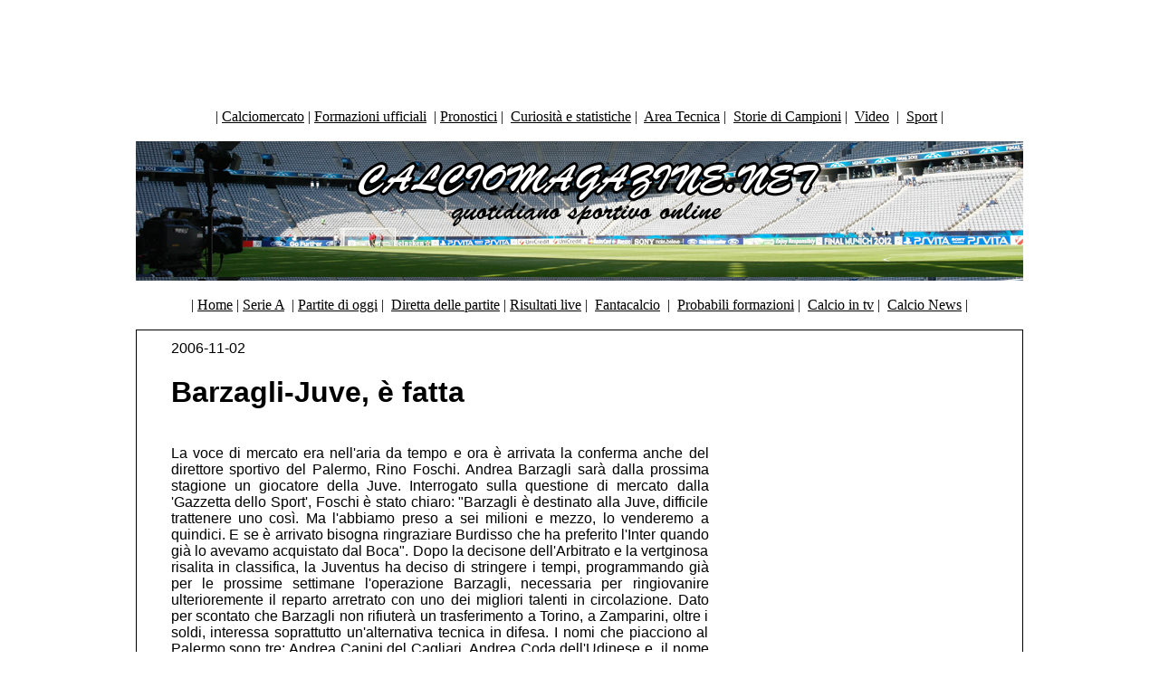

--- FILE ---
content_type: text/html; charset=UTF-8
request_url: https://www.calciomagazine.net/articolo.php?id_news=3936
body_size: 2816
content:

<html>

<head>

<title>Barzagli-Juve, è fatta - Calciomagazine.net</title>

<meta http-equiv="Content-Type" content="text/html; charset=ISO-8859-1">

<meta http-equiv="title" content="Articoli Calcio. News aggiornate ed approfondimenti. Magazine sportivo, riflessioni ed osservazioni sul campionato.">

<meta name="description" content="Articoli Calcio. News aggiornate ed approfondimenti. Magazine sportivo, riflessioni ed osservazioni sul campionato.">


<LINK REL="shortcut icon" HREF="https://www.fantamagic.it/fantacalcio/favicon.ico">

<script type="text/javascript" language="JavaScript">

function WebDate() {

	var now = new Date();

	var year= now.getYear();if (year < 1000) year += 1900;

	nameDay = new Array('Dom','Lun','Mar','Mer','Gio','Ven','Sab');

	nameMth = new Array('Gen','Feb','Mar','Apr','Mag', 'Giu', 'Lug', 'Ago', 'Set', 'Ott', 'Nov','Dic');

	document.write(' '+nameDay[now.getDay()]+ ' ' + now.getDate() + " " + nameMth[now.getMonth()] + " " + year+' ');

}

</script>

<link href="stile.css" rel="stylesheet" type="text/css">


</head>


<!-- Google tag (gtag.js) -->
<script async src="https://www.googletagmanager.com/gtag/js?id=G-KFT4PQ0ZP0"></script>
<script>
  window.dataLayer = window.dataLayer || [];
  function gtag(){dataLayer.push(arguments);}
  gtag('js', new Date());

  gtag('config', 'G-KFT4PQ0ZP0');
</script>


<body link="#000000" vlink="#000000" alink="#000000" class="textbig">

<div align="center">

  <link href="stile.css" rel="stylesheet" type="text/css">
<!-- Google Tag Manager -->
<script>(function(w,d,s,l,i){w[l]=w[l]||[];w[l].push({'gtm.start':
new Date().getTime(),event:'gtm.js'});var f=d.getElementsByTagName(s)[0],
j=d.createElement(s),dl=l!='dataLayer'?'&l='+l:'';j.async=true;j.src=
'https://www.googletagmanager.com/gtm.js?id='+i+dl;f.parentNode.insertBefore(j,f);
})(window,document,'script','dataLayer','GTM-PNJH7WFM');</script>
<!-- End Google Tag Manager -->
<!-- Google Tag Manager (noscript) -->
<noscript><iframe src="https://www.googletagmanager.com/ns.html?id=GTM-PNJH7WFM"
height="0" width="0" style="display:none;visibility:hidden"></iframe></noscript>
<!-- End Google Tag Manager (noscript) -->
<div align="center"> 
<table border="0" cellpadding="0" width="320">
    <tr align="center"> 
      <td valign="top">
<script async src="https://pagead2.googlesyndication.com/pagead/js/adsbygoogle.js?client=ca-pub-1999058787650398"
     crossorigin="anonymous"></script>
<!-- Calciomagazine 970*90 -->
<ins class="adsbygoogle"
     style="display:inline-block;width:970px;height:90px"
     data-ad-client="ca-pub-1999058787650398"
     data-ad-slot="8044619550"></ins>
<script>
     (adsbygoogle = window.adsbygoogle || []).push({});
</script>
</td>
    </tr>
  </table>
</div>
<table width="980" border="0" align="center" bgcolor="#FFFFFF">
  <tr align="center"> 
    <td height="50" colspan="3" > | <a href="https://www.calciomagazine.net/calciomercato" >Calciomercato</a> | 
      <a href="https://www.calciomagazine.net/formazioni-ufficiali">Formazioni ufficiali</a>&nbsp; |&nbsp;<a href="https://www.calciomagazine.net/scommesse">Pronostici</a> |&nbsp; <a href="https://www.calciomagazine.net/curiosita-e-statistiche" >Curiosit&agrave; e statistiche</a> |&nbsp; <a href="https://www.calciomagazine.net/area-tecnica">Area Tecnica</a> 
      |&nbsp; <a href="https://www.calciomagazine.net/storie-di-campioni">Storie 
      di Campioni</a> |&nbsp; <a href="https://www.calciomagazine.net/video">Video</a> 
      &nbsp;|&nbsp; <a href="https://www.calciomagazine.net/sport">Sport</a> |
    </td>
  </tr>
</table>
<table width="980" height="150" border="0" align="center" background="https://www.calciomagazine.net/img/sfondo2012.jpg">
  <tr> 
    <td width="164" height="150" align="right" valign="middle"></td>
    <td width="564" valign="middle">&nbsp; </td>
    <td width="174" valign="middle">
      </td>
  </tr>
</table>
<table width="980" border="0" align="center" bgcolor="#FFFFFF">
  <tr align="center"> 
    <td height="50" colspan="3" > | <a href="https://www.calciomagazine.net" >Home</a> | 
      <a href="https://www.calciomagazine.net/serie-a">Serie 
      A</a>&nbsp; |&nbsp;<a href="https://www.calciomagazine.net/partite">Partite di oggi</a> |&nbsp; <a href="https://www.calciomagazine.net/diretta-partite">Diretta delle partite</a> | <a href="https://www.calciomagazine.net/risultati">Risultati live</a> 
      |&nbsp; <a href="https://www.calciomagazine.net/fantacalcio">Fantacalcio</a> 
      &nbsp;|&nbsp; <a href="https://www.calciomagazine.net/probabili-formazioni">Probabili formazioni</a> 
      |&nbsp; <a href="https://www.calciomagazine.net/calcio-in-tv">Calcio in tv</a> 
      |&nbsp; <a href="https://www.calciomagazine.net/calcio-news-tempo-reale">Calcio 
      News</a> |  
    </td>
  </tr>
</table>
</div>

<table width="980" border="0" align="center" cellpadding="0" bgcolor="#FFFFFF" class="bordo2009" id="fantacalcio">

  <tr> 

    <td width="760" height="105" align="center" valign="top"> 

      <table width="98%" height="22" border="0" cellpadding="3" cellspacing="3" class=testohomebig>

        <tr> 

          <td height="18" align="center" valign="top" class="testohomebig"> 

   

        <table border=0 width=600><tr><td align='justify'>2006-11-02<br><h1>Barzagli-Juve, è fatta</h1><br>La voce di mercato era nell'aria da tempo e ora è arrivata la conferma anche del direttore sportivo del Palermo, Rino Foschi. Andrea Barzagli sarà dalla prossima stagione un giocatore della Juve. Interrogato sulla questione di mercato dalla 'Gazzetta dello Sport', Foschi è stato chiaro: "Barzagli è destinato alla Juve, difficile trattenere uno così. Ma l'abbiamo preso a sei milioni e mezzo, lo venderemo a quindici. E se è arrivato bisogna ringraziare Burdisso che ha preferito l'Inter quando già lo avevamo acquistato dal Boca". Dopo la decisone dell'Arbitrato e la vertginosa risalita in classifica, la Juventus ha deciso di stringere i tempi, programmando già per le prossime settimane l'operazione Barzagli, necessaria per ringiovanire ulterioremente il reparto arretrato con uno dei migliori talenti in circolazione. Dato per scontato che Barzagli non rifiuterà un trasferimento a Torino, a Zamparini, oltre i soldi, interessa soprattutto un'alternativa tecnica in difesa. I nomi che piacciono al Palermo sono tre: Andrea Canini del Cagliari, Andrea Coda dell'Udinese e, il nome più "caldo" del momento, Domenico Criscito. Vent'anni centrale in comproprietà tra Juventus e Genoa, il rossoblù sta mettendosi in luce in questo campionato di Serie B e potrebbe rappresentare una contropartita intrigante per un club che vuole comunque restare ambiziosio come quello siciliano|inviato Porfirius|. - articolo letto 80 volte</div></td><tr></tr></tr></table>
<br>
            

            <input name="Button" type="Button"

onClick="javascript:history.back()" value="torna indietro">

            <br>

     

           </td>

          <td width="150" align="center" valign="top">
			  <script async src="https://pagead2.googlesyndication.com/pagead/js/adsbygoogle.js"></script>
<!-- Calcio Magazine.net 300*250 -->
<ins class="adsbygoogle"
     style="display:inline-block;width:300px;height:250px"
     data-ad-client="ca-pub-1999058787650398"
     data-ad-slot="9656821611"></ins>
<script>
     (adsbygoogle = window.adsbygoogle || []).push({});
</script>
<script async src="https://pagead2.googlesyndication.com/pagead/js/adsbygoogle.js"></script>
<ins class="adsbygoogle"
     style="display:block; text-align:center;"
     data-ad-layout="in-article"
     data-ad-format="fluid"
     data-ad-client="ca-pub-1999058787650398"
     data-ad-slot="1302637608"></ins>
<script>
     (adsbygoogle = window.adsbygoogle || []).push({});
</script>
		<script async src="//pagead2.googlesyndication.com/pagead/js/adsbygoogle.js"></script>
<!-- Calcio Magazine.net 300*600 sky -->
<ins class="adsbygoogle"
     style="display:inline-block;width:300px;height:600px"
     data-ad-client="ca-pub-1999058787650398"
     data-ad-slot="8687662019"></ins>
<script>
(adsbygoogle = window.adsbygoogle || []).push({});
</script>
		  </td>

        </tr>

      </table>

      </tr>

</table>

<div align="center"> 


  <link href="stile.css" rel="stylesheet" type="text/css">
<style type="text/css">
<!--
.style1 {
	color: #666666;
	font-style: italic;
}
-->
</style>
<body link="#666666" vlink="#666666" alink="#666666">
<div align="center"><em>Calciomagazine.net</em></a><em>&copy; 
  - Edizione Sportiva del Periodico L'Opinionista
  <br>
  n. reg. Trib. Pescara n.08/08 dell'11/04/08. 
  Iscrizione al ROC n&deg;17982 del 17/02/2009 - 
  p.iva 01873660680<br>
   tutti i diritti sono riservati - vietata ogni riproduzione anche se parziale</em></span><br>
   </div>
<script async src="https://pagead2.googlesyndication.com/pagead/js/adsbygoogle.js"></script>
<!-- Calciomagazine 970*90 -->
<ins class="adsbygoogle"
     style="display:inline-block;width:970px;height:90px"
     data-ad-client="ca-pub-1999058787650398"
     data-ad-slot="8044619550"></ins>
<script>
     (adsbygoogle = window.adsbygoogle || []).push({});
</script>

<!-- Google tag (gtag.js) -->
<script async src="https://www.googletagmanager.com/gtag/js?id=G-KFT4PQ0ZP0"></script>
<script>
  window.dataLayer = window.dataLayer || [];
  function gtag(){dataLayer.push(arguments);}
  gtag('js', new Date());

  gtag('config', 'G-KFT4PQ0ZP0');
</script>
</div>

</html>

--- FILE ---
content_type: text/html; charset=utf-8
request_url: https://www.google.com/recaptcha/api2/aframe
body_size: 250
content:
<!DOCTYPE HTML><html><head><meta http-equiv="content-type" content="text/html; charset=UTF-8"></head><body><script nonce="3ghH2XJZ8wjFEJ0VdiYEfw">/** Anti-fraud and anti-abuse applications only. See google.com/recaptcha */ try{var clients={'sodar':'https://pagead2.googlesyndication.com/pagead/sodar?'};window.addEventListener("message",function(a){try{if(a.source===window.parent){var b=JSON.parse(a.data);var c=clients[b['id']];if(c){var d=document.createElement('img');d.src=c+b['params']+'&rc='+(localStorage.getItem("rc::a")?sessionStorage.getItem("rc::b"):"");window.document.body.appendChild(d);sessionStorage.setItem("rc::e",parseInt(sessionStorage.getItem("rc::e")||0)+1);localStorage.setItem("rc::h",'1769019142441');}}}catch(b){}});window.parent.postMessage("_grecaptcha_ready", "*");}catch(b){}</script></body></html>

--- FILE ---
content_type: text/css; charset=utf-8
request_url: https://www.calciomagazine.net/stile.css
body_size: -658
content:
.body {
scrollbar-3dlight-color: #C0C0C0; 
scrollbar-arrow-color: rgb(255,255,255);
scrollbar-base-color: #669966; 
scrollbar-darkshadow-color: #C0C0C0; 
scrollbar-face-color: red; 
scrollbar-highlight-color: white; 
scrollbar-shadow-color: white;
scrollbar-track-color: #669966; 
}

.home {
scrollbar-3dlight-color: #C0C0C0; 
scrollbar-arrow-color: rgb(255,255,255);
scrollbar-base-color: #669966; 
scrollbar-darkshadow-color: #C0C0C0; 
scrollbar-face-color: black; 
scrollbar-highlight-color: white; 
scrollbar-shadow-color: white;
scrollbar-track-color: #669966; 
text-decoration:none;
}

.textwhite {
	font-family: Arial, Helvetica, sans-serif;
	color: #FFFFFF;
	font-size: 12px;
	line-height: normal;
	text-decoration: none;

: 12px;
	line-height: normal;
	text-decoration:none;
}

.text {
	font-family: Roboto, sans-serif;
	font-size: 18px;
	text-decoration:none;
	font-weight: normal;
	font-variant: normal;

}
.testohomebig {
    font-family: Roboto;
    font-size: 20px;
    line-height: 30px;

}
.textsmall {
	font-family: Arial, Helvetica, sans-serif;
	font-size: 11px;
	text-decoration: none;
	color: #000000;

}

.titolo {
	font-family: Arial, Helvetica, sans-serif;
	font-size: 20px;
	line-height: 24px;
	border-width: 0px 0px 0px 0px;
	font-style: normal;


}
.tattica {
	font-family: Arial, Helvetica, sans-serif;
	font-size: 13px;
	text-decoration:none;
	letter-spacing: normal;
	word-spacing: normal;
	font-style: normal;
	line-height: 18px;


}

.textheader { font-family: Arial, Helvetica, sans-serif; font-size: 12px; line-height: normal; text-decoration:none; ; font-weight: bold}
.bordo {
	font-family: Georgia, "Times New Roman", Times, serif;
	font-size: 11px;
	border: thin solid #000000;
	background-color: #CCCCCC;

}
.header2009 {
	font-family: Georgia, "Times New Roman", Times, serif;
	font-size: 12px;
	font-style: normal;
	font-weight: bold;
	text-decoration: none;
}
.bordo2009 {
	font-family: Georgia, "Times New Roman", Times, serif;
	font-size: 11px;
	border: thin solid #000000;
	background-image: url((URL)background=%22http://www.fantamagic.it/fantacalcio/img2004/sfondomenu.gif%22);

}
.bordo2009header {

	font-family: Georgia, "Times New Roman", Times, serif;
	font-size: 11px;
	border: thin solid #000000;
	background-image: url(img/sfondomenu.gif)
}
.testohome {

	font-family: Georgia, "Times New Roman", Times, serif;
	font-size: 12px;
	font-style: normal;
	font-weight: normal;
	text-decoration: none;
}
.testofooter {


	font-family: Georgia, "Times New Roman", Times, serif;
	font-size: 11px;
	font-style: normal;
	font-weight: normal;
	text-decoration: none;
}
.header2009white {
	font-family: Georgia, "Times New Roman", Times, serif;
	font-size: 16px;
	font-style: normal;
	font-weight: bold;
	text-decoration: none;
	color: #FFFFFF;

}
.testohomebig {
	font-family: Roboto, sans-serif;
	font-size: 18px;
	text-decoration: none;
	line-height: 30px;

}
.header2009big {

	font-family: Georgia, "Times New Roman", Times, serif;
	font-size: 15px;
	font-style: normal;
	font-weight: bold;
	text-decoration: none;
}
